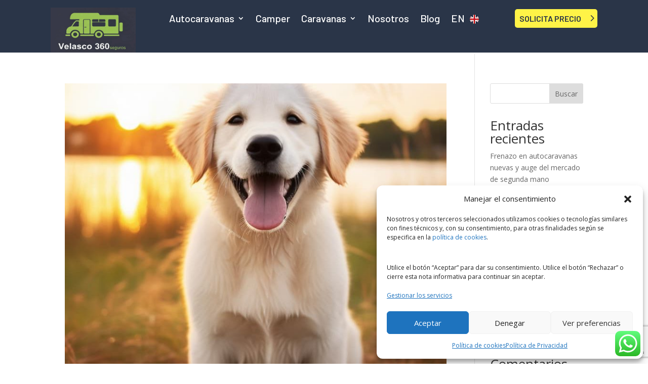

--- FILE ---
content_type: text/html; charset=utf-8
request_url: https://www.google.com/recaptcha/api2/anchor?ar=1&k=6Lc6_G0iAAAAAEtO-VX4kyhck1WMaJHScikNfCAT&co=aHR0cHM6Ly93d3cudnZlbGFzY29jb3JyZWR1cmlhLmVzOjQ0Mw..&hl=en&v=PoyoqOPhxBO7pBk68S4YbpHZ&size=invisible&anchor-ms=20000&execute-ms=30000&cb=uefd2lrolfru
body_size: 48465
content:
<!DOCTYPE HTML><html dir="ltr" lang="en"><head><meta http-equiv="Content-Type" content="text/html; charset=UTF-8">
<meta http-equiv="X-UA-Compatible" content="IE=edge">
<title>reCAPTCHA</title>
<style type="text/css">
/* cyrillic-ext */
@font-face {
  font-family: 'Roboto';
  font-style: normal;
  font-weight: 400;
  font-stretch: 100%;
  src: url(//fonts.gstatic.com/s/roboto/v48/KFO7CnqEu92Fr1ME7kSn66aGLdTylUAMa3GUBHMdazTgWw.woff2) format('woff2');
  unicode-range: U+0460-052F, U+1C80-1C8A, U+20B4, U+2DE0-2DFF, U+A640-A69F, U+FE2E-FE2F;
}
/* cyrillic */
@font-face {
  font-family: 'Roboto';
  font-style: normal;
  font-weight: 400;
  font-stretch: 100%;
  src: url(//fonts.gstatic.com/s/roboto/v48/KFO7CnqEu92Fr1ME7kSn66aGLdTylUAMa3iUBHMdazTgWw.woff2) format('woff2');
  unicode-range: U+0301, U+0400-045F, U+0490-0491, U+04B0-04B1, U+2116;
}
/* greek-ext */
@font-face {
  font-family: 'Roboto';
  font-style: normal;
  font-weight: 400;
  font-stretch: 100%;
  src: url(//fonts.gstatic.com/s/roboto/v48/KFO7CnqEu92Fr1ME7kSn66aGLdTylUAMa3CUBHMdazTgWw.woff2) format('woff2');
  unicode-range: U+1F00-1FFF;
}
/* greek */
@font-face {
  font-family: 'Roboto';
  font-style: normal;
  font-weight: 400;
  font-stretch: 100%;
  src: url(//fonts.gstatic.com/s/roboto/v48/KFO7CnqEu92Fr1ME7kSn66aGLdTylUAMa3-UBHMdazTgWw.woff2) format('woff2');
  unicode-range: U+0370-0377, U+037A-037F, U+0384-038A, U+038C, U+038E-03A1, U+03A3-03FF;
}
/* math */
@font-face {
  font-family: 'Roboto';
  font-style: normal;
  font-weight: 400;
  font-stretch: 100%;
  src: url(//fonts.gstatic.com/s/roboto/v48/KFO7CnqEu92Fr1ME7kSn66aGLdTylUAMawCUBHMdazTgWw.woff2) format('woff2');
  unicode-range: U+0302-0303, U+0305, U+0307-0308, U+0310, U+0312, U+0315, U+031A, U+0326-0327, U+032C, U+032F-0330, U+0332-0333, U+0338, U+033A, U+0346, U+034D, U+0391-03A1, U+03A3-03A9, U+03B1-03C9, U+03D1, U+03D5-03D6, U+03F0-03F1, U+03F4-03F5, U+2016-2017, U+2034-2038, U+203C, U+2040, U+2043, U+2047, U+2050, U+2057, U+205F, U+2070-2071, U+2074-208E, U+2090-209C, U+20D0-20DC, U+20E1, U+20E5-20EF, U+2100-2112, U+2114-2115, U+2117-2121, U+2123-214F, U+2190, U+2192, U+2194-21AE, U+21B0-21E5, U+21F1-21F2, U+21F4-2211, U+2213-2214, U+2216-22FF, U+2308-230B, U+2310, U+2319, U+231C-2321, U+2336-237A, U+237C, U+2395, U+239B-23B7, U+23D0, U+23DC-23E1, U+2474-2475, U+25AF, U+25B3, U+25B7, U+25BD, U+25C1, U+25CA, U+25CC, U+25FB, U+266D-266F, U+27C0-27FF, U+2900-2AFF, U+2B0E-2B11, U+2B30-2B4C, U+2BFE, U+3030, U+FF5B, U+FF5D, U+1D400-1D7FF, U+1EE00-1EEFF;
}
/* symbols */
@font-face {
  font-family: 'Roboto';
  font-style: normal;
  font-weight: 400;
  font-stretch: 100%;
  src: url(//fonts.gstatic.com/s/roboto/v48/KFO7CnqEu92Fr1ME7kSn66aGLdTylUAMaxKUBHMdazTgWw.woff2) format('woff2');
  unicode-range: U+0001-000C, U+000E-001F, U+007F-009F, U+20DD-20E0, U+20E2-20E4, U+2150-218F, U+2190, U+2192, U+2194-2199, U+21AF, U+21E6-21F0, U+21F3, U+2218-2219, U+2299, U+22C4-22C6, U+2300-243F, U+2440-244A, U+2460-24FF, U+25A0-27BF, U+2800-28FF, U+2921-2922, U+2981, U+29BF, U+29EB, U+2B00-2BFF, U+4DC0-4DFF, U+FFF9-FFFB, U+10140-1018E, U+10190-1019C, U+101A0, U+101D0-101FD, U+102E0-102FB, U+10E60-10E7E, U+1D2C0-1D2D3, U+1D2E0-1D37F, U+1F000-1F0FF, U+1F100-1F1AD, U+1F1E6-1F1FF, U+1F30D-1F30F, U+1F315, U+1F31C, U+1F31E, U+1F320-1F32C, U+1F336, U+1F378, U+1F37D, U+1F382, U+1F393-1F39F, U+1F3A7-1F3A8, U+1F3AC-1F3AF, U+1F3C2, U+1F3C4-1F3C6, U+1F3CA-1F3CE, U+1F3D4-1F3E0, U+1F3ED, U+1F3F1-1F3F3, U+1F3F5-1F3F7, U+1F408, U+1F415, U+1F41F, U+1F426, U+1F43F, U+1F441-1F442, U+1F444, U+1F446-1F449, U+1F44C-1F44E, U+1F453, U+1F46A, U+1F47D, U+1F4A3, U+1F4B0, U+1F4B3, U+1F4B9, U+1F4BB, U+1F4BF, U+1F4C8-1F4CB, U+1F4D6, U+1F4DA, U+1F4DF, U+1F4E3-1F4E6, U+1F4EA-1F4ED, U+1F4F7, U+1F4F9-1F4FB, U+1F4FD-1F4FE, U+1F503, U+1F507-1F50B, U+1F50D, U+1F512-1F513, U+1F53E-1F54A, U+1F54F-1F5FA, U+1F610, U+1F650-1F67F, U+1F687, U+1F68D, U+1F691, U+1F694, U+1F698, U+1F6AD, U+1F6B2, U+1F6B9-1F6BA, U+1F6BC, U+1F6C6-1F6CF, U+1F6D3-1F6D7, U+1F6E0-1F6EA, U+1F6F0-1F6F3, U+1F6F7-1F6FC, U+1F700-1F7FF, U+1F800-1F80B, U+1F810-1F847, U+1F850-1F859, U+1F860-1F887, U+1F890-1F8AD, U+1F8B0-1F8BB, U+1F8C0-1F8C1, U+1F900-1F90B, U+1F93B, U+1F946, U+1F984, U+1F996, U+1F9E9, U+1FA00-1FA6F, U+1FA70-1FA7C, U+1FA80-1FA89, U+1FA8F-1FAC6, U+1FACE-1FADC, U+1FADF-1FAE9, U+1FAF0-1FAF8, U+1FB00-1FBFF;
}
/* vietnamese */
@font-face {
  font-family: 'Roboto';
  font-style: normal;
  font-weight: 400;
  font-stretch: 100%;
  src: url(//fonts.gstatic.com/s/roboto/v48/KFO7CnqEu92Fr1ME7kSn66aGLdTylUAMa3OUBHMdazTgWw.woff2) format('woff2');
  unicode-range: U+0102-0103, U+0110-0111, U+0128-0129, U+0168-0169, U+01A0-01A1, U+01AF-01B0, U+0300-0301, U+0303-0304, U+0308-0309, U+0323, U+0329, U+1EA0-1EF9, U+20AB;
}
/* latin-ext */
@font-face {
  font-family: 'Roboto';
  font-style: normal;
  font-weight: 400;
  font-stretch: 100%;
  src: url(//fonts.gstatic.com/s/roboto/v48/KFO7CnqEu92Fr1ME7kSn66aGLdTylUAMa3KUBHMdazTgWw.woff2) format('woff2');
  unicode-range: U+0100-02BA, U+02BD-02C5, U+02C7-02CC, U+02CE-02D7, U+02DD-02FF, U+0304, U+0308, U+0329, U+1D00-1DBF, U+1E00-1E9F, U+1EF2-1EFF, U+2020, U+20A0-20AB, U+20AD-20C0, U+2113, U+2C60-2C7F, U+A720-A7FF;
}
/* latin */
@font-face {
  font-family: 'Roboto';
  font-style: normal;
  font-weight: 400;
  font-stretch: 100%;
  src: url(//fonts.gstatic.com/s/roboto/v48/KFO7CnqEu92Fr1ME7kSn66aGLdTylUAMa3yUBHMdazQ.woff2) format('woff2');
  unicode-range: U+0000-00FF, U+0131, U+0152-0153, U+02BB-02BC, U+02C6, U+02DA, U+02DC, U+0304, U+0308, U+0329, U+2000-206F, U+20AC, U+2122, U+2191, U+2193, U+2212, U+2215, U+FEFF, U+FFFD;
}
/* cyrillic-ext */
@font-face {
  font-family: 'Roboto';
  font-style: normal;
  font-weight: 500;
  font-stretch: 100%;
  src: url(//fonts.gstatic.com/s/roboto/v48/KFO7CnqEu92Fr1ME7kSn66aGLdTylUAMa3GUBHMdazTgWw.woff2) format('woff2');
  unicode-range: U+0460-052F, U+1C80-1C8A, U+20B4, U+2DE0-2DFF, U+A640-A69F, U+FE2E-FE2F;
}
/* cyrillic */
@font-face {
  font-family: 'Roboto';
  font-style: normal;
  font-weight: 500;
  font-stretch: 100%;
  src: url(//fonts.gstatic.com/s/roboto/v48/KFO7CnqEu92Fr1ME7kSn66aGLdTylUAMa3iUBHMdazTgWw.woff2) format('woff2');
  unicode-range: U+0301, U+0400-045F, U+0490-0491, U+04B0-04B1, U+2116;
}
/* greek-ext */
@font-face {
  font-family: 'Roboto';
  font-style: normal;
  font-weight: 500;
  font-stretch: 100%;
  src: url(//fonts.gstatic.com/s/roboto/v48/KFO7CnqEu92Fr1ME7kSn66aGLdTylUAMa3CUBHMdazTgWw.woff2) format('woff2');
  unicode-range: U+1F00-1FFF;
}
/* greek */
@font-face {
  font-family: 'Roboto';
  font-style: normal;
  font-weight: 500;
  font-stretch: 100%;
  src: url(//fonts.gstatic.com/s/roboto/v48/KFO7CnqEu92Fr1ME7kSn66aGLdTylUAMa3-UBHMdazTgWw.woff2) format('woff2');
  unicode-range: U+0370-0377, U+037A-037F, U+0384-038A, U+038C, U+038E-03A1, U+03A3-03FF;
}
/* math */
@font-face {
  font-family: 'Roboto';
  font-style: normal;
  font-weight: 500;
  font-stretch: 100%;
  src: url(//fonts.gstatic.com/s/roboto/v48/KFO7CnqEu92Fr1ME7kSn66aGLdTylUAMawCUBHMdazTgWw.woff2) format('woff2');
  unicode-range: U+0302-0303, U+0305, U+0307-0308, U+0310, U+0312, U+0315, U+031A, U+0326-0327, U+032C, U+032F-0330, U+0332-0333, U+0338, U+033A, U+0346, U+034D, U+0391-03A1, U+03A3-03A9, U+03B1-03C9, U+03D1, U+03D5-03D6, U+03F0-03F1, U+03F4-03F5, U+2016-2017, U+2034-2038, U+203C, U+2040, U+2043, U+2047, U+2050, U+2057, U+205F, U+2070-2071, U+2074-208E, U+2090-209C, U+20D0-20DC, U+20E1, U+20E5-20EF, U+2100-2112, U+2114-2115, U+2117-2121, U+2123-214F, U+2190, U+2192, U+2194-21AE, U+21B0-21E5, U+21F1-21F2, U+21F4-2211, U+2213-2214, U+2216-22FF, U+2308-230B, U+2310, U+2319, U+231C-2321, U+2336-237A, U+237C, U+2395, U+239B-23B7, U+23D0, U+23DC-23E1, U+2474-2475, U+25AF, U+25B3, U+25B7, U+25BD, U+25C1, U+25CA, U+25CC, U+25FB, U+266D-266F, U+27C0-27FF, U+2900-2AFF, U+2B0E-2B11, U+2B30-2B4C, U+2BFE, U+3030, U+FF5B, U+FF5D, U+1D400-1D7FF, U+1EE00-1EEFF;
}
/* symbols */
@font-face {
  font-family: 'Roboto';
  font-style: normal;
  font-weight: 500;
  font-stretch: 100%;
  src: url(//fonts.gstatic.com/s/roboto/v48/KFO7CnqEu92Fr1ME7kSn66aGLdTylUAMaxKUBHMdazTgWw.woff2) format('woff2');
  unicode-range: U+0001-000C, U+000E-001F, U+007F-009F, U+20DD-20E0, U+20E2-20E4, U+2150-218F, U+2190, U+2192, U+2194-2199, U+21AF, U+21E6-21F0, U+21F3, U+2218-2219, U+2299, U+22C4-22C6, U+2300-243F, U+2440-244A, U+2460-24FF, U+25A0-27BF, U+2800-28FF, U+2921-2922, U+2981, U+29BF, U+29EB, U+2B00-2BFF, U+4DC0-4DFF, U+FFF9-FFFB, U+10140-1018E, U+10190-1019C, U+101A0, U+101D0-101FD, U+102E0-102FB, U+10E60-10E7E, U+1D2C0-1D2D3, U+1D2E0-1D37F, U+1F000-1F0FF, U+1F100-1F1AD, U+1F1E6-1F1FF, U+1F30D-1F30F, U+1F315, U+1F31C, U+1F31E, U+1F320-1F32C, U+1F336, U+1F378, U+1F37D, U+1F382, U+1F393-1F39F, U+1F3A7-1F3A8, U+1F3AC-1F3AF, U+1F3C2, U+1F3C4-1F3C6, U+1F3CA-1F3CE, U+1F3D4-1F3E0, U+1F3ED, U+1F3F1-1F3F3, U+1F3F5-1F3F7, U+1F408, U+1F415, U+1F41F, U+1F426, U+1F43F, U+1F441-1F442, U+1F444, U+1F446-1F449, U+1F44C-1F44E, U+1F453, U+1F46A, U+1F47D, U+1F4A3, U+1F4B0, U+1F4B3, U+1F4B9, U+1F4BB, U+1F4BF, U+1F4C8-1F4CB, U+1F4D6, U+1F4DA, U+1F4DF, U+1F4E3-1F4E6, U+1F4EA-1F4ED, U+1F4F7, U+1F4F9-1F4FB, U+1F4FD-1F4FE, U+1F503, U+1F507-1F50B, U+1F50D, U+1F512-1F513, U+1F53E-1F54A, U+1F54F-1F5FA, U+1F610, U+1F650-1F67F, U+1F687, U+1F68D, U+1F691, U+1F694, U+1F698, U+1F6AD, U+1F6B2, U+1F6B9-1F6BA, U+1F6BC, U+1F6C6-1F6CF, U+1F6D3-1F6D7, U+1F6E0-1F6EA, U+1F6F0-1F6F3, U+1F6F7-1F6FC, U+1F700-1F7FF, U+1F800-1F80B, U+1F810-1F847, U+1F850-1F859, U+1F860-1F887, U+1F890-1F8AD, U+1F8B0-1F8BB, U+1F8C0-1F8C1, U+1F900-1F90B, U+1F93B, U+1F946, U+1F984, U+1F996, U+1F9E9, U+1FA00-1FA6F, U+1FA70-1FA7C, U+1FA80-1FA89, U+1FA8F-1FAC6, U+1FACE-1FADC, U+1FADF-1FAE9, U+1FAF0-1FAF8, U+1FB00-1FBFF;
}
/* vietnamese */
@font-face {
  font-family: 'Roboto';
  font-style: normal;
  font-weight: 500;
  font-stretch: 100%;
  src: url(//fonts.gstatic.com/s/roboto/v48/KFO7CnqEu92Fr1ME7kSn66aGLdTylUAMa3OUBHMdazTgWw.woff2) format('woff2');
  unicode-range: U+0102-0103, U+0110-0111, U+0128-0129, U+0168-0169, U+01A0-01A1, U+01AF-01B0, U+0300-0301, U+0303-0304, U+0308-0309, U+0323, U+0329, U+1EA0-1EF9, U+20AB;
}
/* latin-ext */
@font-face {
  font-family: 'Roboto';
  font-style: normal;
  font-weight: 500;
  font-stretch: 100%;
  src: url(//fonts.gstatic.com/s/roboto/v48/KFO7CnqEu92Fr1ME7kSn66aGLdTylUAMa3KUBHMdazTgWw.woff2) format('woff2');
  unicode-range: U+0100-02BA, U+02BD-02C5, U+02C7-02CC, U+02CE-02D7, U+02DD-02FF, U+0304, U+0308, U+0329, U+1D00-1DBF, U+1E00-1E9F, U+1EF2-1EFF, U+2020, U+20A0-20AB, U+20AD-20C0, U+2113, U+2C60-2C7F, U+A720-A7FF;
}
/* latin */
@font-face {
  font-family: 'Roboto';
  font-style: normal;
  font-weight: 500;
  font-stretch: 100%;
  src: url(//fonts.gstatic.com/s/roboto/v48/KFO7CnqEu92Fr1ME7kSn66aGLdTylUAMa3yUBHMdazQ.woff2) format('woff2');
  unicode-range: U+0000-00FF, U+0131, U+0152-0153, U+02BB-02BC, U+02C6, U+02DA, U+02DC, U+0304, U+0308, U+0329, U+2000-206F, U+20AC, U+2122, U+2191, U+2193, U+2212, U+2215, U+FEFF, U+FFFD;
}
/* cyrillic-ext */
@font-face {
  font-family: 'Roboto';
  font-style: normal;
  font-weight: 900;
  font-stretch: 100%;
  src: url(//fonts.gstatic.com/s/roboto/v48/KFO7CnqEu92Fr1ME7kSn66aGLdTylUAMa3GUBHMdazTgWw.woff2) format('woff2');
  unicode-range: U+0460-052F, U+1C80-1C8A, U+20B4, U+2DE0-2DFF, U+A640-A69F, U+FE2E-FE2F;
}
/* cyrillic */
@font-face {
  font-family: 'Roboto';
  font-style: normal;
  font-weight: 900;
  font-stretch: 100%;
  src: url(//fonts.gstatic.com/s/roboto/v48/KFO7CnqEu92Fr1ME7kSn66aGLdTylUAMa3iUBHMdazTgWw.woff2) format('woff2');
  unicode-range: U+0301, U+0400-045F, U+0490-0491, U+04B0-04B1, U+2116;
}
/* greek-ext */
@font-face {
  font-family: 'Roboto';
  font-style: normal;
  font-weight: 900;
  font-stretch: 100%;
  src: url(//fonts.gstatic.com/s/roboto/v48/KFO7CnqEu92Fr1ME7kSn66aGLdTylUAMa3CUBHMdazTgWw.woff2) format('woff2');
  unicode-range: U+1F00-1FFF;
}
/* greek */
@font-face {
  font-family: 'Roboto';
  font-style: normal;
  font-weight: 900;
  font-stretch: 100%;
  src: url(//fonts.gstatic.com/s/roboto/v48/KFO7CnqEu92Fr1ME7kSn66aGLdTylUAMa3-UBHMdazTgWw.woff2) format('woff2');
  unicode-range: U+0370-0377, U+037A-037F, U+0384-038A, U+038C, U+038E-03A1, U+03A3-03FF;
}
/* math */
@font-face {
  font-family: 'Roboto';
  font-style: normal;
  font-weight: 900;
  font-stretch: 100%;
  src: url(//fonts.gstatic.com/s/roboto/v48/KFO7CnqEu92Fr1ME7kSn66aGLdTylUAMawCUBHMdazTgWw.woff2) format('woff2');
  unicode-range: U+0302-0303, U+0305, U+0307-0308, U+0310, U+0312, U+0315, U+031A, U+0326-0327, U+032C, U+032F-0330, U+0332-0333, U+0338, U+033A, U+0346, U+034D, U+0391-03A1, U+03A3-03A9, U+03B1-03C9, U+03D1, U+03D5-03D6, U+03F0-03F1, U+03F4-03F5, U+2016-2017, U+2034-2038, U+203C, U+2040, U+2043, U+2047, U+2050, U+2057, U+205F, U+2070-2071, U+2074-208E, U+2090-209C, U+20D0-20DC, U+20E1, U+20E5-20EF, U+2100-2112, U+2114-2115, U+2117-2121, U+2123-214F, U+2190, U+2192, U+2194-21AE, U+21B0-21E5, U+21F1-21F2, U+21F4-2211, U+2213-2214, U+2216-22FF, U+2308-230B, U+2310, U+2319, U+231C-2321, U+2336-237A, U+237C, U+2395, U+239B-23B7, U+23D0, U+23DC-23E1, U+2474-2475, U+25AF, U+25B3, U+25B7, U+25BD, U+25C1, U+25CA, U+25CC, U+25FB, U+266D-266F, U+27C0-27FF, U+2900-2AFF, U+2B0E-2B11, U+2B30-2B4C, U+2BFE, U+3030, U+FF5B, U+FF5D, U+1D400-1D7FF, U+1EE00-1EEFF;
}
/* symbols */
@font-face {
  font-family: 'Roboto';
  font-style: normal;
  font-weight: 900;
  font-stretch: 100%;
  src: url(//fonts.gstatic.com/s/roboto/v48/KFO7CnqEu92Fr1ME7kSn66aGLdTylUAMaxKUBHMdazTgWw.woff2) format('woff2');
  unicode-range: U+0001-000C, U+000E-001F, U+007F-009F, U+20DD-20E0, U+20E2-20E4, U+2150-218F, U+2190, U+2192, U+2194-2199, U+21AF, U+21E6-21F0, U+21F3, U+2218-2219, U+2299, U+22C4-22C6, U+2300-243F, U+2440-244A, U+2460-24FF, U+25A0-27BF, U+2800-28FF, U+2921-2922, U+2981, U+29BF, U+29EB, U+2B00-2BFF, U+4DC0-4DFF, U+FFF9-FFFB, U+10140-1018E, U+10190-1019C, U+101A0, U+101D0-101FD, U+102E0-102FB, U+10E60-10E7E, U+1D2C0-1D2D3, U+1D2E0-1D37F, U+1F000-1F0FF, U+1F100-1F1AD, U+1F1E6-1F1FF, U+1F30D-1F30F, U+1F315, U+1F31C, U+1F31E, U+1F320-1F32C, U+1F336, U+1F378, U+1F37D, U+1F382, U+1F393-1F39F, U+1F3A7-1F3A8, U+1F3AC-1F3AF, U+1F3C2, U+1F3C4-1F3C6, U+1F3CA-1F3CE, U+1F3D4-1F3E0, U+1F3ED, U+1F3F1-1F3F3, U+1F3F5-1F3F7, U+1F408, U+1F415, U+1F41F, U+1F426, U+1F43F, U+1F441-1F442, U+1F444, U+1F446-1F449, U+1F44C-1F44E, U+1F453, U+1F46A, U+1F47D, U+1F4A3, U+1F4B0, U+1F4B3, U+1F4B9, U+1F4BB, U+1F4BF, U+1F4C8-1F4CB, U+1F4D6, U+1F4DA, U+1F4DF, U+1F4E3-1F4E6, U+1F4EA-1F4ED, U+1F4F7, U+1F4F9-1F4FB, U+1F4FD-1F4FE, U+1F503, U+1F507-1F50B, U+1F50D, U+1F512-1F513, U+1F53E-1F54A, U+1F54F-1F5FA, U+1F610, U+1F650-1F67F, U+1F687, U+1F68D, U+1F691, U+1F694, U+1F698, U+1F6AD, U+1F6B2, U+1F6B9-1F6BA, U+1F6BC, U+1F6C6-1F6CF, U+1F6D3-1F6D7, U+1F6E0-1F6EA, U+1F6F0-1F6F3, U+1F6F7-1F6FC, U+1F700-1F7FF, U+1F800-1F80B, U+1F810-1F847, U+1F850-1F859, U+1F860-1F887, U+1F890-1F8AD, U+1F8B0-1F8BB, U+1F8C0-1F8C1, U+1F900-1F90B, U+1F93B, U+1F946, U+1F984, U+1F996, U+1F9E9, U+1FA00-1FA6F, U+1FA70-1FA7C, U+1FA80-1FA89, U+1FA8F-1FAC6, U+1FACE-1FADC, U+1FADF-1FAE9, U+1FAF0-1FAF8, U+1FB00-1FBFF;
}
/* vietnamese */
@font-face {
  font-family: 'Roboto';
  font-style: normal;
  font-weight: 900;
  font-stretch: 100%;
  src: url(//fonts.gstatic.com/s/roboto/v48/KFO7CnqEu92Fr1ME7kSn66aGLdTylUAMa3OUBHMdazTgWw.woff2) format('woff2');
  unicode-range: U+0102-0103, U+0110-0111, U+0128-0129, U+0168-0169, U+01A0-01A1, U+01AF-01B0, U+0300-0301, U+0303-0304, U+0308-0309, U+0323, U+0329, U+1EA0-1EF9, U+20AB;
}
/* latin-ext */
@font-face {
  font-family: 'Roboto';
  font-style: normal;
  font-weight: 900;
  font-stretch: 100%;
  src: url(//fonts.gstatic.com/s/roboto/v48/KFO7CnqEu92Fr1ME7kSn66aGLdTylUAMa3KUBHMdazTgWw.woff2) format('woff2');
  unicode-range: U+0100-02BA, U+02BD-02C5, U+02C7-02CC, U+02CE-02D7, U+02DD-02FF, U+0304, U+0308, U+0329, U+1D00-1DBF, U+1E00-1E9F, U+1EF2-1EFF, U+2020, U+20A0-20AB, U+20AD-20C0, U+2113, U+2C60-2C7F, U+A720-A7FF;
}
/* latin */
@font-face {
  font-family: 'Roboto';
  font-style: normal;
  font-weight: 900;
  font-stretch: 100%;
  src: url(//fonts.gstatic.com/s/roboto/v48/KFO7CnqEu92Fr1ME7kSn66aGLdTylUAMa3yUBHMdazQ.woff2) format('woff2');
  unicode-range: U+0000-00FF, U+0131, U+0152-0153, U+02BB-02BC, U+02C6, U+02DA, U+02DC, U+0304, U+0308, U+0329, U+2000-206F, U+20AC, U+2122, U+2191, U+2193, U+2212, U+2215, U+FEFF, U+FFFD;
}

</style>
<link rel="stylesheet" type="text/css" href="https://www.gstatic.com/recaptcha/releases/PoyoqOPhxBO7pBk68S4YbpHZ/styles__ltr.css">
<script nonce="n1XRjx06XR_-tfSPG3l1TA" type="text/javascript">window['__recaptcha_api'] = 'https://www.google.com/recaptcha/api2/';</script>
<script type="text/javascript" src="https://www.gstatic.com/recaptcha/releases/PoyoqOPhxBO7pBk68S4YbpHZ/recaptcha__en.js" nonce="n1XRjx06XR_-tfSPG3l1TA">
      
    </script></head>
<body><div id="rc-anchor-alert" class="rc-anchor-alert"></div>
<input type="hidden" id="recaptcha-token" value="[base64]">
<script type="text/javascript" nonce="n1XRjx06XR_-tfSPG3l1TA">
      recaptcha.anchor.Main.init("[\x22ainput\x22,[\x22bgdata\x22,\x22\x22,\[base64]/[base64]/[base64]/[base64]/[base64]/[base64]/[base64]/[base64]/[base64]/[base64]\\u003d\x22,\[base64]\\u003d\x22,\x22exHDql1Iwo3Ch8OEdWUXwonCqCPDlykvWMKVU3FPfDUVH8K0dUF0IMOVFsO3REzDi8Opd3HDtMKbwopdQnHCo8Kswo/Dn1HDp13Dumhew5/CosK0IsO+ScK8cWPDusOPbsOrwpnCghrCqzFawrLCiMKSw5vClVPDvRnDlsOlBcKCFUN8KcKfw7jDn8KAwpU6w7zDv8OyScOXw65gwrEyby/DtMK7w4gxdwdzwpJQDQbCuyjCpBnClB1+w6QdbMK/wr3DsitYwr9kCVTDsSrCv8KhA0FOw64TRMKMwrkqVMKUw54MF1/Cr1TDrBVHwqnDuMKXw7k8w5dLExvDvMOjw4/DrQM8worCji/[base64]/[base64]/CuMOiwp3Csj7Cg1U6SsKpcMKnDsO9Z8KuK1HCji0pJzsDQXjDnh5IwpLCnsOZU8Knw7oEdMOYJsKeN8KDXmlWXzR+DTHDoE8NwqB5w5XDukV6e8KXw4nDtcO3IcKow5x8FVEHBMOLwo/ClC7Dqi7ChMORd1NBwpQTwoZnRsKyaj7Cs8O6w67CkQzCk1p0w7HDkFnDhR7CtQVBwr7DscO4wqklw40VacKvNnrCu8K+HsOxwp3DkxcAwo/DgMKlETkWcMOxNFkDUMONQ1HDh8Kdw7nDiHtAPxQew4rCusOtw5RgwpbDukrCoQhLw6zCripewqgGRCs1YHnCncKvw5/CoMKKw6I/ES/CtytcwpdxAMKzbcKlwpzCqjAVfBnCujnDn18sw4oMw4vDtyNSXE5jHsKiw69owpVQwr0Qw5fDkwfDvibCrsKuwq/DjgIvUMKbwrvDgBd7asOvw4jDpMOTw7rDmlPCjXsLfcONM8KFA8KQw5fDi8KKJDx1w77Cn8O5UHsFD8KzHjbCrTsAwq9nX2x2bcO1RmvDtW/[base64]/CuWTDrkPChDgTDMOfGMOww6bCpcKxw73DjsOzXsKNw5DDj1rCik/CkyBowr9mw709wppvA8KRw47Dj8OUDsK1wqTCpjXDjsKvacKbwpHCvsKsw6jChMKGw69fwp42w4ZyRSvCv1bDmnE7dMKKV8KmasKhw7jDqQdjw7F0OhTClCo8w4kFLA/Dh8KdwqXDpMKfwojCggpNw7rCpMOiKcOSw4xgwq5rF8Kyw5dsMsKIwoLDv0PCvsKrw5HCgCEVO8OVwqhIIyrDvMKDCgbDosO7GR9Taz/Do3/CmWZMw5IvWcKJdcOBw5HCqsKAKmPDgcOtwozDrsKtw59dw59VQMKEwrzCosKxw77DnnLCgcKLDRJVZFfDpMOPwpcOJRY0wonDtGF2b8KTw4E7aMKRb2XClRrCj0vDvEE6GBjDmcOEwoZVBcOEGhjCscKcOFdowrzDk8KqwonDsk3Dq3p2w4EASMKREcOkdhEJwq/[base64]/[base64]/CRQyTl3DpcOtwqvDrwHDhGUqwrzCv3zCsMKpw6nCqMOeOMO4wpvDs8KOZlEEI8KtwoHDnEtIwqjDqkfDj8OiMgXDhw5LeWFrw6fCsXXDk8K/wprDtD1Cwq0BwohvwoMUL1rDhlXCnMKiw43DuMK+SMO6Qn1GTTbDhsKKQRbDo0wpwq7Chktkw6gZGAdmfw18w6LCocKWD1MmwovCqlBHw7QZwrbDk8OVYzTCjMKAwrPDkjPDoD1VwpTClMKjLMOewozCl8OJwop/wqx7AcO8I8KKE8OFw5TCn8KAw7PDpU3CpT3CtsOtF8Okw43CpsKfS8Opwqw6SzLCsj3Dv0FawpzCkxchwrTDqcOCK8OVJcOCNiLDvU/CnsO/[base64]/Dv1Mrw6hWA0EBw6Apw517OEbDlRnCsMKYw4bCmU/DqcKBPcOFXVQ0OcOWJsOkwoXCtk/[base64]/cBIxSQbCo8ORR0YZXsOaDcOrwr0Jw7NoTsKJTisvwo/CncO1LjbDl8OEK8KWw4JSwqcuXARBwqDCmD7DkDlSw5pzw6gVKMOQwoVkbC/[base64]/w7RRPMKGwobCpjfDg0/Cp07Dq1bClRzCkFvDnBUuQ2nDpCcaNTR2GcKUTi3DtsO8wr/Dm8K8wpAQw5s1wq3DkE/Ch1MrSMKKNT8oKRnCosOLIyXDjsOvwqvDvAhRKXHCs8Kzw6BXV8Klw4M0wr13ecO0RxF4FcKYwqk2RyVgw64BNsKpw7YywrdQUMOXdD7CisOlw58fwpfCtcOvCMK8w7ZlSsKAekLDm2LCr2zDnUE3w6YzW01yBhnDlCwHK8OpwrRZw4DCn8OMwo/Dg3M+I8OJG8OEWHp3VcOjw59owqPCqCtYw64ywpAbwovCnBMKChRrBMKGwp7DrhTCiMKhw43CmXTCmyDDoV1Fw6zDlTJ7w6DDhicLMsOrI2RzL8Ouc8OTAnnDt8K/KMOkwqzDj8KkAxhgwqp2SUotw4YEwrnCkMOiw6PCkSjDmsKWwrZdc8O+ZX3CrsOxakFhwrDCsFjChMKTfMKLBQcvG33CoMKaw6XDpzDDpD/Dk8OJwp4iBMOUwpjCqz3CkQkWw7psC8K+w7rCucKywonCncOrZxDDmcOMAyLCkBdQAMKPw6I0ImxCITU/[base64]/[base64]/YMOXw7/DpyMBw61xw5DCtQVuJMOuwq/[base64]/CkkvDncO1w7XCg8KRDMK6w7BiFcKfw6TCi8OzGQzCk27DrklEwqXCgD/CpsO8WRVRBhvCr8KGR8K5eivCnTfCv8OSwpwXw7rCrg3DoVtOw67DpFfCvTfDn8OWacKQwonDhVIXP0/CnmkbG8O8YcOOXl4mGGzDs2MFKnrCoTg8w5h3wozCj8OeesO0w5rCr8KNwpfCoFIoMMKkaE/CpxwTw4XCgcK0XmwcIsKpwrI/w4gGCC3ChMKdSsK8b2bCjVnDmcOfw6MUPygMDUpgw7EDwpVMwr3CnsK2w7nCv0bCt0VeZcKmw6R8ND7ClsOzwpBACDhcwqIsccKmfTLCjFk6wpvDlVDCmlcbJzIvBRTDkiUVwq/DncOvOTF+O8Kfwr9FYcKHw6zDi2RlD3MyAcODSsKGwrrDjcOvwqgrw63DpCLDo8KMwokNwoxrw7AhYHXDqXI1w4PCrEHDisKUWcKUwq85wo/CucKWO8OxXMOwwqlaVnPDpBJ9LMKeUMO5PsK3w6pUKWPChcOPTcKsw7nDgcOwwr8WCD5fw6zCksK+AsOuwrIBZVTDnDjChMOHf8OOAGsOw7nCusKxw61nGMOZwpBcasOOw40WDsKew6t/acKefi4awolhw5zCt8KAwqzCm8KtS8Ozw4PCgAAfw5bDlHLCh8KyJsKBP8Okw4w5DMKeWcK5wrcXEcOew4DCs8O5Q3oIwqtnUMO5w5Few6lww6/DszzCoWPCvMKowr/ChcK5w4rChSXCjcKEw7zCscO1R8OXQk4sPVVPEnfDkVYJwrTCpWDChMOYehMnLcKNXCTDsxrCsUXDt8OVOsKpfgTDsMKTdSDCpsO/DMORTWXDsUPDgijCtBdrasKBw7ZfwrnCocOqw7XCuHXDtkpGVl92Pk1JSMKiEQQiw5zDtsKKUQwbBcOGciBZwpjDicODwqJtw7vDoWPDlTnCm8KOL3jDilE+M2hMeWcww4NWw5HCr3/DuMOawrDCpFpRwqDCpB8Cw7DCijN/HADCkELDn8K8wr8Ow4XCtMOAw7HDscKEw4h6TzAfO8KpIT4Ywo7CmcKYJcO3GsOeNMKaw7fCgwQPIMOsUcOSwqx8wp/DmW3DmlPDm8O9wpjCrm9AZcKgEVwvFQLCj8KFwoQJw5LCn8KQIEzCoxYxJcOww5Zxw74Xwop0wpbDm8OHTwjDgcK+wrfDrW/[base64]/CtsO+TTHChCHCtGvDmAPDjklvMcKoQQsWw6PDtMKgw5N4wrxcC8OlTDLDvwLCtcKkw6lNXlzDjsOGwo8/dcOHwrjDqMKhXsOAworCgy0awpfDhV9QIsO0w4nCucO/F8KuAcORw6IrfcKPw75ca8OjwrzDkzzCnsKFDgLCvsKsRcOhP8OCw5jDisOHcSnDvsOkwpDCocOGSMOhwrDDu8KGwop/woJnUDAGw5lucHcIAAnDnnfDrMOmPcKuIcOowoovWcOFOsKSwpkDwqfCtMKow7zDggLDs8K4CMKXY3VmVB7DmcOoM8OEw7/DucKpwpJew5zDkjwcOmDCtSZNRXcCFm4dwrQTEMO6wrBCFF/ChT3CjsKawrFVwpdEA8KiMmHDozEsWMKtckJww6zChcO2NcKKR3N2w49SMSzCucOrSl/DkQ5cw6/[base64]/[base64]/[base64]/woXCt8KAbsOSPwE2d8KtLXbDqsOTw5MLQRIXDWnDpsKtw4fDgHdawqtYw5IwOxzCssOuw5PCjcKawqBHLcKVwqnDhX7DpsKuFyhXwpvDqDAUEcOsw485w4IUb8KpXQlyb0JKw6JDwqDDvx0pw4HDj8KXK2/DnsKmw6rDvcOdwrDCk8KewqNXwrN1w5HDnXRYwovDhWMzw6HCk8KGwoVkw5vCrT04wrjCu0/CmcKGwqwow4ogd8OEH2lCwo3DgTTCqFPCrFfDgXzDuMKJanQFwpo6w5PDmijChMKnwohRwrRPCMOZwr/DqsKZwqfCjTQLwoXDisOpTyJAwpzDqi5/a1Ivw4PCkUIdE2bCjXvCj2PChcOpwoTDhXbDpH7DkMKHFFhRwr3DnsK8wrfDnsO5JsK0woMXEwzDtz8+wobDjF0AXcKOUcKVYBnCt8OdYsOiFsKvwp1Dw7DCnV3CosKQbcKGPsO+wrI4c8OVw6Jfw4LDicOpc2oFUMKhw5ZoAMKtbGrDrMO9wrQNS8Oyw6/CuTTClCwHwr0Xwol4VMKHfMKBPAvDgX5fd8KlwrTDsMKfw6jDp8Klw5fDnCDCt1fCjsKAwpnCtMKtw5LCowPDtcKcC8KBZGbDucOZwrbDlMOpw6nCmcOEwp0kdsK0wpVWVBQGwps2woQhVcK8wpbDp3/CjMKZw4TCjsKNDFBIwog+wqzCscKjwpNtFsKhBGjDr8OhwpzCm8OmwpfCrwHDgAfCnMOww67Ds8KLwqcAwq5MHMOtwp4owqptGMOBwrYvA8OJw7tsN8Ktwrdqwrtsw5PCrFnDhBzCpDbCvMODKcOHw41KwozCrsOfJ8OGFzg/CsKobzV5aMOiJ8KQVcORDsOcwpPDsk7DlMKVwp7CqArDogN+eTPCrgk1w61Mw44TwoXCqSDDihLDssK9ScO2wrZkwrHDrMKcw5nDnDlfTMKWYsK4wq/CicOXHzNQI2PCo3glwoPDmkgLwqDCmkvCsHVhw7YZMGjCncOfwqEow6DDjkl4HMKeXMKwHsK+aQBbDMKbKsOKw5AySwfDjmDDj8KFRS9MNxwXwpMTP8ODwqZHw4LCk0dJw6rDmA/DicONw4fDhy7DkTXDrz18w4rDlwpxXcKPC3TCsBDDicKAw5YXHRhSw6s1eMOXcsKNWn1QEkTCrmXCqsOZDsOYPsO/Yl/CscKyfcOxZG7CryvCrMOJDMOsw6XCsz80WUYpwoDDs8O5w5HDsMOQwoXCvcKeUHhRw6zDnm/DrsO8wrUoQFTCiMOhdQlowp7Dh8K/w6YEw7HCpTIuwo1Wwqh1WWXDoS45w5jDm8OZMsKiw71iOwJuJRPDlMKcCVzCp8O/[base64]/ZMKsw77DrMK/[base64]/w4dcS8KhwpIsw4nCu8OAw7FRAsK8AcKneMKiw759w7J0w7sCw7PClQkyw6rCh8Khw4hcDcONH3zCssKsWXzClB7DtcK+w4PDkid0w7PCjMOVVMKve8OawoI0TnNhwqvDrcO7woQycEjDkcOTwoDClXpuwqDDqsOzTn/[base64]/[base64]/XcObJ8K/[base64]/[base64]/DicKrw6XCoMOqRMOVw4nCkRgsw4RAc3w2fSTDjsOrQ8KRw6BDw6HDlgjDmiLDiEhLIcKFR2sSVV5xC8KOK8Onw6DCnSTCgsKDw7NBwo/[base64]/CrHTCsMKAwq/Cn0HCjcOHwpw8ECkIwoZ3w4MYwqzCvcK1TsK4DsK9eRfCq8KOVcOdUTFEwpLDosKTwq7DucKFw7fDgMKqw5tEwrDCtMOXfMOzK8Osw7hDwrE7wqR5CmfDlsOGaMK/w4QJwr5cwr0fOwgbw7tsw5ZXBcO7P11cwpbDtcOiw7LDvMOncgPDunfDuSzDhQ3CocKpZcKDDRLCiMOhGcKrw6BfPyDDhUTDpRrCpVEOwq/Crj8YwrXCs8KZwrx8wqE3DAPDrcKIwrUdBG4scsK/wpPDuMKFP8OFMMKYwrIZZ8O6w6PDt8KADDdrw6LCtT9rXR5kw4PCvcKTCsOgSRHDl10iw4ZkAGHCncKhw591cxFpKsOSw4kKVsKDdcKOwrJRw5QfSynCmHJ6wr/CqsKtbm18w7Abw74YcsKTw4XDiF/DpcOIXcOewqTCt0RsADLCkMK1worCqzXDtmI4w5UWMG7ChcOKwqYNT8O8BsK/BVVvw5TDm1c9w74DIUnCi8KfGzNlw6gKw6jCs8OJwpRJwo7CqMOZcsKawps7cw5iSh5Uc8O9DcOCwqwlwrgbw591YMOJQiYyCycDw5zDtS3CrMK6LA0aem8Ww7vCih1AT2xkAFvDv33CpiwuenZIworDnU7CrxB3dW4ke0UKOMKrw5cVWS/DrMKmwqcVw50RHsOjWsKPGBphOsOKwroMwp18w5bCgMOTYMOIS3fCgsOkdsK3woHDtmF0w6XDv1XCrzzCscO2w77DhMOhwoYfw4VjFykzwok6XC87wr/Ds8OuLsOIw6XCv8KSwpw7BMKmTTB8w5wZG8K1w51uw5VsdcKVw6h7w6RawrTCpcO/WBrDoh/DhsOPw6TCtC59FMOXwqvDtC8UEX3DtGoXw4wYIcOZw5xhAkzDuMKmajI6wp16bMOIwozDisKSJMOqSsKrw7XCpMKuVwJQwpsFSMK8QcOywpPDi1HCmcOowoHCtiNWX8OAPAbCgj8aw6ByLyxKwqnDvnx7w53Ch8OKw7ZoVsKEwpvDocKOQsODw4TDqMOfwqrCrS/CqGBkHkvDoMKOEFlUwpzCssKWwpdlw5fDl8OSwoDDk0xCeHYUwoE2wqvDnhUYwpNjw4IAw6/CksOyQMKWYsOUwqTCmcKWw4TCiSx+w5HChsOsRxkZN8KLFinDujXDlhvCiMKTSMKuw7XDhMOYV0vDucK/w78mCcKtw6HDqmzCusKWPVfDr0nCmVzDsnPDr8Kdw4YLw6/DvzzCu2FGwoQFw4gLLcKhdMKdw6gpwp8twqjCjQjCrmQrw4fCpD7Dj0jDug0uwqbDh8K2wqVReQPDnyjDv8OLw6A8wojDmsK1wqrCtVrCi8KUwqPDsMOFwqoKFDzCiH/[base64]/CvXIfPxvDsQkIbHMQwprCvMKkKQMrw7NCw4cgwovDvh/CsMO4TlfDrcOQw5RZwokzwr0rw4zCqCxgY8KFWcOQw6AEw6g7AMKFcisvfEPCvwbDkcO8wpfDjnxdw6HClnzDrMKaDlLCrMO7LcKnw4gZH17DuXsOcGjDvMKSbsOQwoEgwppNLSckw4/ClsK1P8KpwqpwworCrMK3csOhSREwwooMb8KUwojCrSbCq8KmQcOFTnDDpXctGsOawpdbwqDDgsOFKlx/KnYZwqF4wqhxTMKYw6kmwqHDqmlYwoHCmHFlwozCgBV5RsOtw6HDjMOzw6nDpQZ9X03Cm8Ooby1bUsKxPDnDikXCoMO5b3TCtCYvDHLDghDCt8Ozwr/Dm8OyDmnCoS4QwoLDlS4WwovCrsK/w7FswoDDkHJ0RQzCs8OLw7V9TcOJwoLDiEXDhcOSdz7ClGFMwojCrcK9wqAHwpgjP8KADVxQVcKHwoAPf8Kbc8O9wr7CucO6w7/DpgpDNsKQZMK9UAbCg1BOwp4CwoMEWsOBwoHCiQXCtEB1SsKLYcK7wqMtO0MzIjkAfcKawqnCjgbDiMKAwrzCmggrGiwXbQdkw6cvwpzDgGtdwpDDo1LCjmDDosObJsO2DcOIwopGegTDrcKZL1rDsMO0wprDjDzDhHM2w7/CiAcJwqTDojbCkMOqw6ldwrbDocObw5FZwo0rw7hdwq1zdMKENMKcY1TCocK4KQUAVMKLw7MGw5zDpmTCqBlew7HCg8O1wpAjIcKoL2fDkcOsNMOQdSDCsHzDmsKWTAZHFTvDg8O3W0/DmMOwwqfDnCrCnxTDjsKBwpxxMSMmTMOdf0lZw4Z6w41jSMOMw6xDVXPCg8Oew4rDv8KDecOEwp9cUArDkg/[base64]/[base64]/[base64]/[base64]/CvMO1M0XCmDVPwq8TMyADw6fCp8OTw5zCuMKQw49Ow7jDgRtlwrnCicOhw7HCvsOaXhJ3FMO/T3/CkcKMP8OfMTHCqBcww6/Do8O9w4DDlsKrw68lfcOMDADDu8Otw40Aw4fDlT/DksOvTcOZIcOpUcKidV4Uw7xNHsObBzPDlsO4UhfCnEDDoR4fS8OEw7YmwpF9wq5Qw5tAwoxtw4B0cEkowqx+w4JtfWzDmMKELcKIV8KgEcKoVMODTUHDpwwWwo1WcyvCh8O/NFM8RcOoez/[base64]/DucOlwqXCqcKlwprClXtDJcKswrp0VU/CksKTwoMbFz4Xw6rCqcKbPMOLw415QCbCt8KtwqE8w6pUfsKJw7HDpsO4wp3DgMOkfF/DnGJCOkjDmVdwYjc7U8OAw685QcO+UsOBa8Ozw4caY8OFwrssHMOCbcKPU3MOw6jCh8KXQMO6fD8yBMOAd8O0wp7CkyYbVCpkw5dCwqvCh8K/w68JLcOKFMO1w4cbw7vCsMO4wrdwM8OXVMKRGW7Dv8Ktw5g6wq11b1AgU8KjwqoSw6QHwqEXacKPwp8HwqNlDsKqKsOtw6lDwrjDs3fDkMKNw7XCs8KxIQwbKsOAdT3DrsKHwp5/[base64]/DrcKBLMKiwqbCncK+w4Ikw5VeCVXDucOTTT4rwqLCucOxwqvDksKwwq9RwqfDvMOYwpwLwr7ChsKxwrfCoMOmazMHVQXDvMKgO8K8fSvDohkfJ3rCugRswoHCuS/Ci8KWwpclwr4TR2c4WMO+wo1yGWVvw7fCrhp/w7jDu8O7TCdLwoQxw7/DgsO2IcK4wrTDj14Bw5nDsMOKE1fChMKKwrXDpBIleF1Sw6BbNsK+bD3CgBbDpsKMBMKkJcK/wq3DgwrDrsOgesKpw47Dl8ODFsKYwrdXw4jDngMCWcKHwpBnbgDCvGHDk8KiwqrDssO7w7JwwrfCv0R8EsKUw75xwoY/[base64]/wqVkw4k5bgvDs8Kgw75DDcKhwrfCpwdzKcO9w7LDrl/CjwsNw7gBwrQyPcKJF0wpwp3Cr8OoQ3h2w4kXw6PDshsbw7DCsioecyvDqhxDVsKrw5rCh2RpC8OwSWIcBcOPAA0iw7bCrcKBUWbDo8O8wpHChCMJwoDDksOuw4MOw67Dk8OMI8OdOiF1wrTClzzDmXoaw77Cqg9Owr/DkcK+S3I2N8OOJjlFWW3DuMK9XcKbwrDDjMOZbVcnw55aXcKsaMOQVcOJG8OwP8Oxwo7DjsOPNEnChDEaw6LCqMO9TMKlw6cvw7LDgMOaeTV0HcKQw7nCqcOYFgwWC8KqwokiwprCrlbCjMOOw7BbScK3PcO1J8O9w6/Cp8OrQDRYw4ZvwrMjwqXCignCmsKrIMK+w5bDqzRfwo1wwoNjw41CwpfDjGfDjFrCknRXw6PCg8OKwrHDl0jCrMOew7rDp2HCvhzCoT/[base64]/CpxtYbVYrF1/CuWTDmirCjhzCncKZH8OEa8KpOcO4NcOyFz9PDTAkYMOjJSEvw7bCgcK2P8KjwoEtw70bw6fCm8Owwopqw4jCv2HCnMOoGcKUwpl4Nj07OTfCmhMDJT7DiwbCn10kw5g2wprDsisJbcKIFsKvVMK2w57Clwp6FxvCpMOAwrMPw5UCwr/CjMKawqhqVFkmMMKkR8KGwqMdw71twrUsYMKzwr5Ww5tIwp0Vw4vDusONOcODUwNOw6zChcKQF8OECjzCjcO8w43DgsKqwpoDesKEw4XCi33DhcKvw4vCh8OuXcOyw4TCgsO6HMO2w6jDm8ORL8Ofw6xBTsKPw4vCpcK3c8OYMMOrWgzDqXVMw49xw6/CscK3GMKXwrTDuFZFw6bCp8K3wpwQQzXCgMKJTsK3wq3CrUrCsRlhwpgtwrtfw4JgPALCq3oKwqjCgsKObsKsNW7CnMKmwqIHw7fDhwAdwq1kFlTCoVXCvCt/wp05wplmw5p3dmTCi8KQw6cyQjxGUEg8eVh3SsOXfCYuwoIPw6zDvMKuw4I+RG1awr0kIiZswrDDq8Ouem/[base64]/MX3ChcO6w4LDjcOqw7fCjsOew58Jw5nCocOUeMOMS8OeGBHDvUrCisKDYgjChMOWwqHDhsOFMm03G3Rdw7Vmwpxlw6FSwrZ/D1TClkDDtyTDmk0uTMO9Pg0RwqgPwr/DvTPDtMO2wo9AYsKHVC7DsxrCncK/SXDDnnrCsTdvd8OOWCcuY13Dl8Kfw6M/wrUWU8OJwoXDhD3DhcOHw7YpwozCmkPDlSsQbRTCsHEaDMKjNcKaFMOJbcK0GsOTVWzDscKnOMO9w7LDqsKgDsKBw5JAIUPCl1/DjxrCksOkwrF1cUHCuhXCrVtqwp5ewqoAw4tRM3JywrtuBcOrwpMAwohIRQLCtMKZw7TCmMOkwr5HODHDvj5rOcOyTMKqw7cJwrrChsOjGcOnwpHDtUjDtzbCmGjCsRXDjMKqVSTDpk80Y3LDh8Oiw73DmMKzwo/Dg8OVwqrCh0RBQBoSwrvDvU8zUC80ZwY/[base64]/[base64]/DqHENwqMSKsOkw6vCk8OOw7taw7lRwonCpMOFP8OCw4FyVwLDvMOpL8Ohwow0w7IXw5HDsMOIwqUUwprDoMKTw7pfw4bDpsK3wojDlMK+w7RGI1/Dl8KaWcOQwpLDuXdkwoHDjFBYw5APw44eMMKHwrIfw7BAw7rCkREcwqXCmcOcWmbCuT83HD0iw7FXB8KCXDsZw5lbw63DqcOndsKXQMO+f0TDnMKxOA/Cp8KxOXs2AsOyw63DpiDDlEcSEcK0QUDCvsKxfgM2Y8O8w4bDvcO4NkV8wqLDtULDmsKBwpfCqMKnw5QdwrLDo0U/w7RXwqZgw6gVTwXCqcKwwqY2woBZGHgMw6xGJMOJw6LDozJYJsOFYcKfLcOmw5jDlsOxW8K/C8K2w6zCuS3DmmfClwfDrcKCwpPCocK3LHjCrABQLMOIwrjCiHhafFhXQn1WT8OywotfDDQYImBFw4AWw7gKwrR7O8K3w6ApLMOswogpwr/CmMO+BFkrITrCjDRfw5/[base64]/CnSwBwovCtcOAVcK/QDrDmsOwwqUWccODw7PClAYcwoUiY8OhfMOjw53DocO4NcOZwptWG8KYIcKcHH1Sw5LDogvDtTXDsTfCp1DCtzlAZWQbb3B0wqfCvsOhwrJ8dsOgYMKWw5jDhHLCpMK6woAqHMKfVnpVw7wOw5YrNMO0OA0+w74WFMK/Z8OhVxrCnmIjXsOzdTvDvStnesO+McOxw418HMOZD8O0UMKcw5MQfw4JWQbCqkvDkBjCnmZ3LwPDv8KgwpnCrcOYGDvCuyTCj8O8w5/[base64]/[base64]/MERJwo7CksK1w64eacKWVxcVw6sNTFDCk8OUw5ZTAcO9Sg0Mw5vChVM/[base64]/woM1eXzCtcKoSTVzwrBkwqEww6vCk8K0VAU+wpXCocK1w7s0ZFTDp8Odw6jCs1drw4vDr8KwFhtoJcO2F8Opw6LDvTLDk8OZwqnClMOeBMOUacK4AsOgw4DCsg/DikhGwrPCjnhJLx19wqE6Q2g+wrbCrlnDs8KKIcO6WcOxS8O0woXCkMKEZMOVwqrCisOWZMOjw57DscKaPxTDlDfDv1fDsxFlclJHwqrDoTLDp8O6wqTDrsK2wrc6HMOQwqw9NCZEwrR3w4VjwrnDul82wqrCmBITMcOAwpDDqMK7QFHClsOSL8OeGMKZPAQ/ZkbChMKNfcK+wq9Mw6PCsSMAwqMzw53Dg8KNSnl7NDEcwrvDky7CkVjCmmXDqsOLG8KFw4zDrxHDkMKGXkzDswJWw64WW8K+wp3DksOdK8O6wovCpMO9KyvCgCPCvkrCvU3DgiwCw7wqasOQSMO1w4oNc8KZwpTCvsOkw5Q/EnXCvMOBQRJ6KcOPOMOlfQ3CvEPCiMO6w6EBNGDCnidcw5UBDcKpKxxVwrXDssOGOcOww6fCpyNDVMKbYmdCfcKcXT3DsMK8aW/CiMKywqVaYMKQw67DusOXJHkTPjfDrH8OT8KcRSXCjMO4wp3ChsO3FMKsw6JBRcK9a8KxUkYFAD/Dkgl3w4U2w5jDp8OwAcODQ8OKX2BWfhvCnQpbwrTCu0/DmThPeVMyw4xVY8K8w5VdZVvCu8KFOcOjVMKcNcKlfFV+ew3Dn0LDu8O+UsKkYMO6w4rCvRfDjcOXQDIeHUvCj8KGYggWZnkeIsKawpnDkw7DrCDDhhVtwooswqDDsDrCii1hcMOTw7HDrG/[base64]/CskoJWhvDvUvDqMOlfMO9wolwwoHDnsO3wojDmcOjU01mfW/ClGEjwpLDhiwuJcOdOcKSw7fCncOdwqXDhsKDwptre8OJwpLCoMKNGMKRw5IIMsKXwrbCqcKKfMK/FgPCuS3DlMOJw6JAf1kUccKBw6/CisK1wrZfw5hdw6AMwpBVwp8+w618KsKaA2ERwqvCtsOCwqnCh8Khf0IDwovCusKMwqZhdXnChMOlwo8vAcKMWRxOBsKdJDpCw5tmL8OaVCxOX8KQwoMeHcK7XzXCnyQHw4VfwpTDjsOxw7rCqlnCkcKbE8KRwr3CqcK3WG/DkMOuwprDkzXCn2QBw77Dmx0nw7MYYi3Co8KZwp/ChmfCsm3CusK2wqxGw7suw7BHwoVbwoLChCsSMsKWTsOzw6rDoSNhw4RXwqsJFsO/wozCijrCusKNOsO4IMKuwoPDjArDi0xNw4jCksO9w5gGw7lrw7fCrsKNQwDDh3t2HknChBDCjhHDqhZGORTCvcKfMzJ3wovCgkjDgcOQHMKUN1V3VcOtbsK4w7fCpFDCpcKaHMOxw47Cq8Ktw7JbYHbCgMKtw6Nzw4HDhMO/P8K2bsKOwoPDpcKvwqAUQcKzUcKbb8KZwpEEw54hd1ZoSDTCrMKiCUfDo8Ofw5J/w4HDjsO8VUzDo0t5wrHChhMZaE8AJ8O7e8KeH1Bmw7zDskBlwqnCoghpe8KbNhHCk8K5wq4Cw5xOwoQGw63ChMKpw7rDpGjCvGF5w71UVsOECUDDvsOmdcOOKgvDpCUSw7bCm1jCj8Kgw5fCgngcEDbCo8O3w6VlXMOUwpJ/woPCrwzCmCklw7w3w4M5wobDhiBWw7guFsOTZRl8CQfDhsK8OTDCgsOxwpZVwqdLw6jCg8Okw7Abc8O1w5FfWy/DgcOvw4ovwqt+aMO0wrYCHsOlwq7Dn3jDjGjDtsOawpVeJG4Ew4AlesKyRlc7wrMoC8KVw5nCqkFlE8KCGMKsPMKDScORNArCjX/Dm8OzJ8O+Mh41w65DBH7CvsKmwo9tcMODMMO8w7DDhAPDuDPDqBwfOMKkHsOTw57DgnbDhHlBWw7DtjADw7pDw71pw7XCoELDmsOZMR/DmMOXwrZNHsKqwqDDjFbCusKcwpUzw5V4d8KmPsKYEcOlZsKRPMKnaETCmmTCg8Odw4PDvj3CjRdkw4IFF2TDscOrw57DjsOnSmHDthnDiMKKwrnDkHl6W8KywphEw5DDhCTDt8KKwro0wowwbFfDoBMjSGfDvsOnb8OYKsKCwq/DhgEqdcOOwq0xw7zCoVBkIcOFw6thwovChsOmwqhXwrk6LRVcw4oxNBPCsMK6wq0Yw47DvQMuwqVASz16AwvCikA+wqHDlcK+NcKNfcOhD1nChsK1wrTDnsOgw4kfwrV/En/CihjDjE5mw5TDpDg/OVDCrnhBTEBtw7bDjsOsw6ksworClcKyVMOfBcKnJ8KIOVVvwoXDg2fCvxDDulvCi0HCqcK1fsOMQXk6L1NqGMKKw4Ndw6I/WcKrwo/DjGoFKWcLw6HCt00WXBvDpTInwoPDmR0IJ8K9dcKVwr3DqktzwqkZw6PCucKOwqPCjThKwoF0w4lLwprDvyRPw5QdHyMWwq1vSMOIw6LDs14Tw6BiG8OTwpbCpMOMwozCvGBzQGMBKwfCnsOgXRLDnCROJsOUNMOfwpUaw6TDscOqLElAesKFW8OoRMOhw5U0wp/DpsOqHMKnN8Oiw7V3XiZEw5okw71IUDkXMGrCqcK8RxDDi8KkwrHCjg/DnsKLwonDrBs1cAY1w6XDi8O0H0Vcw78BHD8/IDLDlRQ+wq/CqMOtEmAVRWEtw4/CuxLCrB/[base64]/a8OoPW3Cv2XDoHRUwph0X8O0TA9Dw7UawrPCq8O9wqB6b0l4w78YRHLDvcKNWxcTOVRuQlI+UTxsw6Jyw4zCsAAvw6xUw4BewoMTw6Q3w60awqQSw7/DkhPClzdlw6/[base64]/wosvw7LCucOVw74ZJijDhcO6wpvCqiTDtcKARMOOw7HDtcKtw5LCgcKuwq3DsG9KeGUSAcKsXA7DqgbCqHcyQ3ZuWsO9w4vDsMK0IMKSw4grHMKTRsKtwqZywpMPecKWw7EPwoPDvWstQyNEwrzCvS/DqsKqPkbCgcKgwqZqwqbCqRvDpiIUw6QyLsOEwpIwwpUnDm/[base64]/Dr0kXKANgwrpew4B0w4ZMw7vDmFvCi8Kxw7gyIcK+HXTDlSpWwpjCk8KHfGsITcOwH8KbSTXDlMOWHhZHwoo8Y8KmMsKhPg08LsO7wpDCkUJPwr16wqzDk2LDoh3Chw9VbWzCq8KRwo/CscONMXXChcO3VRU8HHwVw7jChcK0R8KCOynCuMOXPxZbdBIGwrcpccOTwrzCm8KCw5hsecO0YzMow4/DnDx/SMOowrTCom17Rw5+wqjDncO4CMK2w63CnzYmK8K+Tg/Dq2zCmB0dw5MgTMO+UMORwrrCtgfCmwo7FsKow7N/[base64]/CpsKPBTPDlMKuwpHDsW3DmAHDs8OCwptYwrzClcOwNzrDmSTCjSHDp8Ksw77CjjLDknBVw5BlPcKjAsOWw6bCpiLDtjrCvjDCjycsHWUFwp8gwqnCo10+ZMOhA8OJw6t2Jmg9wrEGRmPDhSjCpsOMw6rDlMKbwpcKwosqw59Qc8OMwrYCwobDicKuw5Avw6TCvcK/eMO3YsOiHMOhCTcjwqokw7p3NsOEwoQlVyXDqcKTBcK9aCXClMOkwqLDqCHCuMK3w6Ijwpc6woUYw5PCvSwLP8KCf1tSJcK9w5paRAAPwoXDmEzCkmB/w5TDomXDiw/CkGlTw5wRwoLDsTpOFkjCjWvDhMKTwqtCw7ZaB8Oww6TDnGDDpcOpwosEw4zDq8OFwrPCvAbDkMO2w50gS8K3SRPCo8KUw4FHfUtLw6o9EMOJw5HCrlDDgcOyw7vDjR7CpsOabwzDgm/CvybDqxV2YMKUZ8KzeMOXecKxw6NHTsKbXklgwqRSEMKMw53CjjUSBEdVQV54w6DDo8KowrgSZcOpGD8ldFhUZ8KwP3ddJiNhFRAVwqArXsORw4sDwrjCncO/[base64]/[base64]/Dtj4zw4ZvbXXDqwZKNXXCpsOyNMO3w5nDunslw54Ow70pwrvDqx8OwoLDlsOPwqZ/wqbDg8OCw7FESsOpw5vDiwExP8KeIsOJXBpKw4IBcAXDk8OiQMKWw7wKc8KwWmLDvFXCq8Knw5DCgMK/wqFVFMKsS8K9wozDn8K0w4hNw4XDiwfCrcKZwoEieiRONB8IwpHDtcKcasOGQ8KgOjPDnA/CqcKNw60rwr4uNMOfTj9ww6HCtsKLQ1NFaijDkcKbDmLDtE5Oe8KkHcKFIzgiwpvCkcOkwrnDu2giccOWw7TCrcKIw4kdw4tXw4F0wp7DjMOXXMOpO8Ohw7QvwoApCMKqEGgiw7zDqDlaw5DDry0BwpfDpl7CuHUNw63CiMOdwqZUJQ/Dn8ORwq0jEcOaR8KIw6AMJ8OiGEY5bnbCusKjd8OgYMKrLg1FccOuMMKbYG9sKyHDgMOww5R6esKaHXUSOTFtw77ClsKwUnXDt3TDhTfDjDbCp8KkwogtNsOYwp/Ck2rCvMOhUCnDmXoyaSNXY8K1bMKkejrDpihFw6wFNzHDqcKfw4fCjMO/ZVhZw5HDn0cVRQTCp8K0woDCjMOKw5zCm8KIw77Dh8OwwrZ+bXPCncKPMV0MNsOgw6oAw5vChMO1w6DDrRXDksKqwrfClcK5wr84OsKNM3nDv8K5WMKfHsOQw7rDvkl4wosPw4APeMK8VDTDqcKTwr/CtibDtMKOwrLCgsOoXyMdw6/CuMKZwpjDnntzw4p2X8Kuwr0MDMOVwqxxwphVc39dOXDDjSN/Rl5Vw69KwrXDv8KiwqHDmQtTwr95wrlXEkkzwoDDsMOyRMONccKUa8KIVkQcwpZWw43Dg3HDvwzCn1IWCsK3wqFtCcOtwqZWwrDDhlPDhHwEwpLDscK/w4zChsKLPsKSworDssKuw6t0fcKnZRVCw43CkMOpwpDCnnA5JhIJJ8KaOU3CnMKLSgHDksK3w6HDpcK0w7/CrMOVFsOjw7jDvcO/WcK0XcKuw5MOFk7CqmJQYcKXw6HDjsKVB8OERsOJw6UVJnjCjgbDtiJEJC1xSSR1Jng2wqE/w58Twq/CrcKDF8OCw6bCpA8xBmMJAMKfVSDCvsKdw6rDu8OlbF/CkMKrN0LDrMObCHzDh2Ziw57Cq3NjwpzDnhx6CQfDqMOrbEwnZ3FZwpHDjG5KCCASwr1PEMO3wrENc8KPw5oZw6kKdcOpwrXDn1U1wpjDoGjCq8OiXE/DvMKfWsOjQcKBwqjDtsKMJEhUw5nDpiArFcKVwpIhaX/Drz0aw6ljFk51w4LCpkVGwonDrsOgTMO+wo/DnyzDmUl+w4bClQ4vUR5sQlTDsGQgEcOKYljDkMOywpcLegFvw643wrwwVWbDscO5D2MROzI9wo/[base64]/DlmpyQsOdw43DhMKaOcOMYsOgL8Kew4TCp0PDnC3DoMKiVMK8wohewrfDnhB6UVLDvVHCkE5LSHduwprDonbCv8OiIxvDgsKkR8OAXMO/Mm3DlcO5w6fDkcKME2LCp2LDsUxOw4PCoMK9w4/Co8K/wq5cQwjCocKSwpV9EcOiw4nDlhHDisK+wobDkkwqFMOOwp8VUsKgwrTCkyN8BVHDvngtw7nDncKcw5kAWm3CsQFlw7LCpnIAeFvDuGk2XsONwqNpKcO3aW5dw7rCssKkw5/DgMO7w5/DiSvDjsODwpTCpELDjcORw63CgMKdw40HEx/DqMKFw7rDl8OtZhAcKVHDi8Oew5hHLMOad8OAwqtTecKHwoBpw4fCmcKkwozDr8KWw4rDnkPDgX7Cr2DDk8KlVcOMNMKxKcORw4zCgMOPImXDtUhXwp95wqEXw5fDgMKBwplZw6PCqXkrLWEZwoNswpHDjDPDpXF1woXDox1YDQHDiC5Ww7fCrm/[base64]/DiMKGwqPCscO/w5DCtMKBAsOwNATDiMOIUsKjw5IORgbDp8OlwpQ7Y8KKwobDnhA4RcO8JMOgwr/CqsKlLCHCqMKEOcKkw6zDoBnCnwXCr8KOEx0AwqrDtsOQRiQzw4FNwo0YC8OZw6hpI8KHw4PDrSzCtwk8GMKPw77CpTlFw4vDuThpw6Ntw6oUw4IlM3rDsx/[base64]/[base64]/CisKtw4fDs8K/Xx1vTMKVXVXDqhYLw6rDgsKVL8OUwo/CsifCtE/DkVPDq13CvcOCwqbDk8KYw64VwpbDl0XDgcKSMCBSwqAIwpfDncK3wqjDg8ONw5ZEw4bDlQ\\u003d\\u003d\x22],null,[\x22conf\x22,null,\x226Lc6_G0iAAAAAEtO-VX4kyhck1WMaJHScikNfCAT\x22,0,null,null,null,1,[21,125,63,73,95,87,41,43,42,83,102,105,109,121],[1017145,768],0,null,null,null,null,0,null,0,null,700,1,null,0,\x22CvYBEg8I8ajhFRgAOgZUOU5CNWISDwjmjuIVGAA6BlFCb29IYxIPCPeI5jcYADoGb2lsZURkEg8I8M3jFRgBOgZmSVZJaGISDwjiyqA3GAE6BmdMTkNIYxIPCN6/tzcYADoGZWF6dTZkEg8I2NKBMhgAOgZBcTc3dmYSDgi45ZQyGAE6BVFCT0QwEg8I0tuVNxgAOgZmZmFXQWUSDwiV2JQyGAA6BlBxNjBuZBIPCMXziDcYADoGYVhvaWFjEg8IjcqGMhgBOgZPd040dGYSDgiK/Yg3GAA6BU1mSUk0GhkIAxIVHRTwl+M3Dv++pQYZxJ0JGZzijAIZ\x22,0,0,null,null,1,null,0,0,null,null,null,0],\x22https://www.vvelascocorreduria.es:443\x22,null,[3,1,1],null,null,null,1,3600,[\x22https://www.google.com/intl/en/policies/privacy/\x22,\x22https://www.google.com/intl/en/policies/terms/\x22],\x22D0assVA4pH4YNm5o7ue2tOKuW67pJihZPnrpAeDwAqI\\u003d\x22,1,0,null,1,1768476807766,0,0,[32,135,222],null,[219,9,230,118],\x22RC-SjA77hOVWWFeng\x22,null,null,null,null,null,\x220dAFcWeA4PAAGqjTreK1yEIC613e6fagOuiKh0rfuGPz8ZDBQmvP8_JeK4shiwsbTCsalxwGvN5Bm9xDoUKDAtyOopopYPU2BPdg\x22,1768559607936]");
    </script></body></html>

--- FILE ---
content_type: text/css
request_url: https://www.vvelascocorreduria.es/wp-content/et-cache/90/et-core-unified-cpt-deferred-90.min.css?ver=1763310890
body_size: 880
content:
.et-db #et-boc .et-l .et_pb_section_0_tb_header{min-height:80px}.et-db #et-boc .et-l .et_pb_section_0_tb_header.et_pb_section{padding-top:15px;padding-bottom:0px;background-color:#2a3548!important}.et-db #et-boc .et-l .et_pb_row_0_tb_header,body.et-db #page-container .et-db #et-boc .et-l #et-boc .et-l .et_pb_row_0_tb_header.et_pb_row,body.et_pb_pagebuilder_layout.single.et-db #page-container #et-boc .et-l #et-boc .et-l .et_pb_row_0_tb_header.et_pb_row,body.et_pb_pagebuilder_layout.single.et_full_width_page.et-db #page-container #et-boc .et-l #et-boc .et-l .et_pb_row_0_tb_header.et_pb_row{width:100%}.et-db #et-boc .et-l .et_pb_image_0_tb_header{text-align:center}.et-db #et-boc .et-l .et_pb_menu_0_tb_header.et_pb_menu ul li a{font-family:'Barlow',Helvetica,Arial,Lucida,sans-serif;font-size:20px;color:#FFFFFF!important}.et-db #et-boc .et-l .et_pb_menu_0_tb_header.et_pb_menu{background-color:#2a3548}.et-db #et-boc .et-l .et_pb_menu_0_tb_header{margin-top:6px!important;width:100%}.et-db #et-boc .et-l .et_pb_menu_0_tb_header.et_pb_menu ul li.current-menu-item a{color:#FFFFFF!important}.et-db #et-boc .et-l .et_pb_menu_0_tb_header.et_pb_menu .nav li ul{background-color:#2a3548!important;border-color:#8ec549}.et-db #et-boc .et-l .et_pb_menu_0_tb_header.et_pb_menu .et_mobile_menu{border-color:#8ec549}.et-db #et-boc .et-l .et_pb_menu_0_tb_header.et_pb_menu .nav li ul.sub-menu li.current-menu-item a{color:#8ec549!important}.et-db #et-boc .et-l .et_pb_menu_0_tb_header.et_pb_menu .et_mobile_menu,.et-db #et-boc .et-l .et_pb_menu_0_tb_header.et_pb_menu .et_mobile_menu ul{background-color:#2a3548!important}.et-db #et-boc .et-l .et_pb_menu_0_tb_header .et_pb_menu_inner_container>.et_pb_menu__logo-wrap,.et-db #et-boc .et-l .et_pb_menu_0_tb_header .et_pb_menu__logo-slot{width:auto;max-width:100%}.et-db #et-boc .et-l .et_pb_menu_0_tb_header .et_pb_menu_inner_container>.et_pb_menu__logo-wrap .et_pb_menu__logo img,.et-db #et-boc .et-l .et_pb_menu_0_tb_header .et_pb_menu__logo-slot .et_pb_menu__logo-wrap img{height:auto;max-height:none}.et-db #et-boc .et-l .et_pb_menu_0_tb_header .mobile_nav .mobile_menu_bar:before{font-size:50px;color:#8ec549}.et-db #et-boc .et-l .et_pb_menu_0_tb_header .et_pb_menu__icon.et_pb_menu__search-button,.et-db #et-boc .et-l .et_pb_menu_0_tb_header .et_pb_menu__icon.et_pb_menu__close-search-button,.et-db #et-boc .et-l .et_pb_menu_0_tb_header .et_pb_menu__icon.et_pb_menu__cart-button{color:#8ec549}.et-db #et-boc .et-l .et_pb_button_0_tb_header_wrapper .et_pb_button_0_tb_header,.et-db #et-boc .et-l .et_pb_button_0_tb_header_wrapper .et_pb_button_0_tb_header:hover{padding-left:9px!important}.et-db #et-boc .et-l .et_pb_button_0_tb_header_wrapper{margin-top:3px!important;margin-left:-24px!important}body.et-db #page-container #et-boc .et-l .et_pb_section .et_pb_button_0_tb_header{color:#2a3548!important;border-width:0px!important;border-color:#FFF347;border-radius:5px;font-size:16px;font-family:'Barlow',Helvetica,Arial,Lucida,sans-serif!important;font-weight:600!important;padding-right:2em;background-color:#FFF347}body.et-db #page-container #et-boc .et-l .et_pb_section .et_pb_button_0_tb_header:after{font-size:1.6em;opacity:1;margin-left:.3em;left:auto}body.et_button_custom_icon.et-db #page-container #et-boc .et-l .et_pb_button_0_tb_header:after{font-size:16px}.et-db #et-boc .et-l .et_pb_button_0_tb_header,.et-db #et-boc .et-l .et_pb_button_0_tb_header:after{transition:all 300ms ease 0ms}.et-db #et-boc .et-l .et_pb_row_0_tb_header.et_pb_row{padding-top:0px!important;padding-bottom:0px!important;margin-right:auto!important;margin-bottom:3px!important;margin-left:auto!important;margin-left:auto!important;margin-right:auto!important;padding-top:0px;padding-bottom:0px}@media only screen and (max-width:980px){.et-db #et-boc .et-l .et_pb_image_0_tb_header .et_pb_image_wrap img{width:auto}.et-db #et-boc .et-l .et_pb_menu_0_tb_header.et_pb_menu{background-image:initial}body.et-db #page-container #et-boc .et-l .et_pb_section .et_pb_button_0_tb_header:after{margin-left:.3em;left:auto;display:inline-block;opacity:1}}@media only screen and (min-width:768px) and (max-width:980px){.et-db #et-boc .et-l .et_pb_button_0_tb_header{display:none!important}}@media only screen and (max-width:767px){.et-db #et-boc .et-l .et_pb_image_0_tb_header .et_pb_image_wrap img{width:auto}.et-db #et-boc .et-l .et_pb_menu_0_tb_header.et_pb_menu{background-image:initial}body.et-db #page-container #et-boc .et-l .et_pb_section .et_pb_button_0_tb_header:after{margin-left:.3em;left:auto;display:inline-block;opacity:1}.et-db #et-boc .et-l .et_pb_button_0_tb_header{display:none!important}}